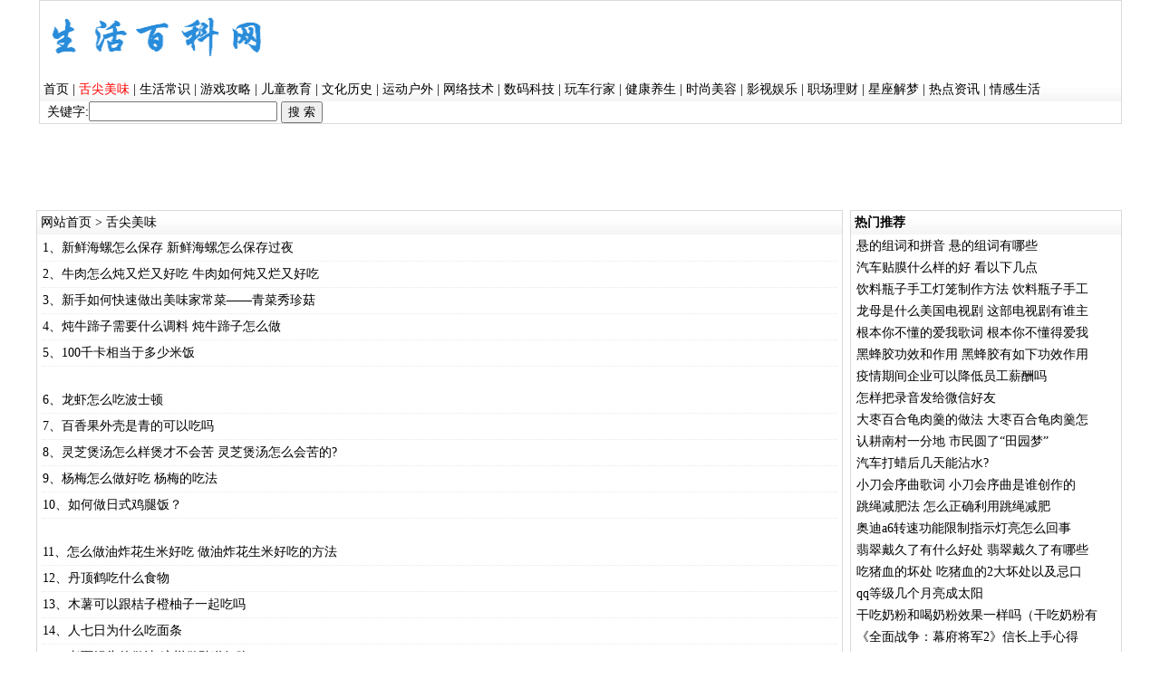

--- FILE ---
content_type: text/html
request_url: http://www.96283.com/html/ask/list1/
body_size: 8244
content:
<!DOCTYPE html PUBLIC "-//W3C//DTD XHTML 1.0 Transitional//EN" "http://www.w3.org/TR/xhtml1/DTD/xhtml1-transitional.dtd">
<html xmlns="http://www.w3.org/1999/xhtml">
<head>
<meta http-equiv="Content-Type" content="text/html; charset=gb2312" />
<meta http-equiv="X-UA-Compatible" content="IE=edge,chrome=1"/>
<meta http-equiv="Cache-Control" content="no-transform" />
<meta http-equiv="Cache-Control" content="no-siteapp" />
<meta http-equiv="Content-Language" content="zh-CN">
<title>舌尖美味_传统美食_特色美食_美食做法_美食小吃</title>
<meta name="keywords" content="舌尖美味,传统美食,特色美食,美食做法,美食小吃,美食图片,家常美食,特色小吃,中国美食,美食菜谱,美食照片">
<meta name="description" content="舌尖美味,传统美食,特色美食,美食做法,美食小吃,美食图片,家常美食,特色小吃,中国美食,美食菜谱,美食照片">
<link rel="stylesheet" type="text/css" id="css" href="/js/css1.css" />
<script language="JavaScript" src="/js/js.js"></script>
<script async src="https://pagead2.googlesyndication.com/pagead/js/adsbygoogle.js?client=ca-pub-0523962686997288"      crossorigin="anonymous"></script>
</head>
<body>
<table width="1195" border="0" align="center" cellpadding="0" cellspacing="0" class="tb1">
<tr>
  <td width="262" height="25"><a href="/"><img src="/images/logo_baike.png" width="258" height="86" border="0" /></a></td>
  <td width="933"><div align="center"><script src="/js/head.js" language="javascript"></script></div></td>
</tr>
<tr><td height="25" colspan="2" background="/images/left.jpg" bgcolor="#F9F9F9">&nbsp;<a href="/">首页</a> | <a href="/html/ask/list1/"><span class="dh_lm2">舌尖美味</span></a> 
| <a href="/html/ask/list2/">生活常识</a> 
| <a href="/html/ask/list3/">游戏攻略</a> 
| <a href="/html/ask/list4/">儿童教育</a> 
| <a href="/html/ask/list5/">文化历史</a> 
| <a href="/html/ask/list6/">运动户外</a> 
| <a href="/html/ask/list7/">网络技术</a> 
| <a href="/html/ask/list8/">数码科技</a> 
| <a href="/html/ask/list9/">玩车行家</a> 
| <a href="/html/ask/list10/">健康养生</a> 
| <a href="/html/ask/list11/">时尚美容</a> 
| <a href="/html/ask/list12/">影视娱乐</a> 
| <a href="/html/ask/list13/">职场理财</a> 
| <a href="/html/ask/list14/">星座解梦</a> 
| <a href="/html/ask/list15/">热点资讯</a> 
| <a href="/html/ask/list16/">情感生活</a> 
</td></tr>


<form action="/search_wd.html" method="post"><tr><td height="0" colspan="2" class="txt14" align="left"><input name="id" type="hidden" value="pc" />&nbsp;&nbsp;关键字:<input type="text" size="20" maxlength="30" name="word"value="" style="width:200px; font-size:14px;"> <input name="submit" type="submit" value="搜 索" ></td></tr></form>


</table>
<div align="center"><script src="/js/banner1.js" language="javascript"></script></div>
<div align="center"><script async src="https://pagead2.googlesyndication.com/pagead/js/adsbygoogle.js?client=ca-pub-0523962686997288"
     crossorigin="anonymous"></script>
<!-- 固定宽度1200*90 -->
<ins class="adsbygoogle"
     style="display:inline-block;width:1200px;height:90px"
     data-ad-client="ca-pub-0523962686997288"
     data-ad-slot="2371627217"></ins>
<script>
     (adsbygoogle = window.adsbygoogle || []).push({});
</script></div>
<div class="height5"></div>


<table width="1200" border="0" align="center" cellpadding="0" cellspacing="0">
  <tr><td width="689" valign="top"><table width="890" border="0" align="left" cellpadding="0" cellspacing="0" class="tb1">
  <tr><td width="670" height="27" background="/images/left.jpg">&nbsp;<a href="/">网站首页</a> > <a href="/html/ask/list1/">舌尖美味</a></td></tr><tr><td valign="top" >

<table width="880" border="0" align="center"  cellspacing="1">
<tr><td height="25" class="list_line"><a href="/html/ask/40/676029.html" target="_blank">1、新鲜海螺怎么保存 新鲜海螺怎么保存过夜</a></td></tr>
<tr><td height="25" class="list_line"><a href="/html/ask/6/1186905.html" target="_blank">2、牛肉怎么炖又烂又好吃 牛肉如何炖又烂又好吃</a></td></tr>
<tr><td height="25" class="list_line"><a href="/html/ask/51/2788279.html" target="_blank">3、新手如何快速做出美味家常菜——青菜秀珍菇</a></td></tr>
<tr><td height="25" class="list_line"><a href="/html/ask/35/1514023.html" target="_blank">4、炖牛蹄子需要什么调料 炖牛蹄子怎么做</a></td></tr>
<tr><td height="25" class="list_line"><a href="/html/ask/41/4584490.html" target="_blank">5、100千卡相当于多少米饭</a></td></tr>
<tr><td height="20">&nbsp;</td></tr><tr><td height="25" class="list_line"><a href="/html/ask/95/4788729.html" target="_blank">6、龙虾怎么吃波士顿</a></td></tr>
<tr><td height="25" class="list_line"><a href="/html/ask/4/168255.html" target="_blank">7、百香果外壳是青的可以吃吗</a></td></tr>
<tr><td height="25" class="list_line"><a href="/html/ask/29/1735851.html" target="_blank">8、灵芝煲汤怎么样煲才不会苦 灵芝煲汤怎么会苦的?</a></td></tr>
<tr><td height="25" class="list_line"><a href="/html/ask/32/647136.html" target="_blank">9、杨梅怎么做好吃 杨梅的吃法</a></td></tr>
<tr><td height="25" class="list_line"><a href="/html/ask/100/2794133.html" target="_blank">10、如何做日式鸡腿饭？</a></td></tr>
<tr><td height="20">&nbsp;</td></tr><tr><td height="25" class="list_line"><a href="/html/ask/21/1422194.html" target="_blank">11、怎么做油炸花生米好吃 做油炸花生米好吃的方法</a></td></tr>
<tr><td height="25" class="list_line"><a href="/html/ask/11/5566966.html" target="_blank">12、丹顶鹤吃什么食物</a></td></tr>
<tr><td height="25" class="list_line"><a href="/html/ask/34/2420690.html" target="_blank">13、木薯可以跟桔子橙柚子一起吃吗</a></td></tr>
<tr><td height="25" class="list_line"><a href="/html/ask/40/4323227.html" target="_blank">14、人七日为什么吃面条</a></td></tr>
<tr><td height="25" class="list_line"><a href="/html/ask/98/1923843.html" target="_blank">15、老面馒头的做法 这样做劲道好吃</a></td></tr>
<tr><td height="20">&nbsp;</td></tr><tr><td height="25" class="list_line"><a href="/html/ask/8/4071962.html" target="_blank">16、海参汤的家常做法</a></td></tr>
<tr><td height="25" class="list_line"><a href="/html/ask/65/960767.html" target="_blank">17、莲藕怎么做好吃的炒菜 莲藕怎么做才好吃</a></td></tr>
<tr><td height="25" class="list_line"><a href="/html/ask/37/1624933.html" target="_blank">18、猪肉片煮多久才熟，猪肉片要煮多久才熟</a></td></tr>
<tr><td height="25" class="list_line"><a href="/html/ask/92/374562.html" target="_blank">19、大红袍茶叶是红茶吗，大红袍是红茶?</a></td></tr>
<tr><td height="25" class="list_line"><a href="/html/ask/35/5074394.html" target="_blank">20、白萝卜做馅怎么做好吃</a></td></tr>
<tr><td height="20">&nbsp;</td></tr><tr><td height="25" class="list_line"><a href="/html/ask/50/3567905.html" target="_blank">21、章鱼鹧鸪祛湿汤怎么做</a></td></tr>
<tr><td height="25" class="list_line"><a href="/html/ask/99/1659375.html" target="_blank">22、莲菜要蒸多久能熟（莲菜要焯水多久）</a></td></tr>
<tr><td height="25" class="list_line"><a href="/html/ask/5/1776799.html" target="_blank">23、月季花怎么晒干 月季花怎么晒干泡茶</a></td></tr>
<tr><td height="25" class="list_line"><a href="/html/ask/87/4800163.html" target="_blank">24、古代没辣椒怎么吃辣味</a></td></tr>
<tr><td height="25" class="list_line"><a href="/html/ask/41/1524415.html" target="_blank">25、生蚝怎么储存放的时间久又保鲜 如何存放生蚝</a></td></tr>
<tr><td height="20">&nbsp;</td></tr><tr><td height="25" class="list_line"><a href="/html/ask/63/5441844.html" target="_blank">26、吃鸡叫什么</a></td></tr>
<tr><td height="25" class="list_line"><a href="/html/ask/21/3525198.html" target="_blank">27、晚上吃面条好不好啊</a></td></tr>
<tr><td height="25" class="list_line"><a href="/html/ask/59/1644214.html" target="_blank">28、蜂蜜放冰箱可以吗 蜂蜜能不能放冰箱</a></td></tr>
<tr><td height="25" class="list_line"><a href="/html/ask/74/27013.html" target="_blank">29、家常血豆腐怎么炒好吃</a></td></tr>
<tr><td height="25" class="list_line"><a href="/html/ask/29/971544.html" target="_blank">30、蒜蓉凤爪最正宗的制作方法 蒜蓉凤爪图片</a></td></tr>
<tr><td height="20">&nbsp;</td></tr><tr><td height="25" class="list_line"><a href="/html/ask/38/2204617.html" target="_blank">31、羊肉泡馍吃法</a></td></tr>
<tr><td height="25" class="list_line"><a href="/html/ask/83/5587813.html" target="_blank">32、家庭油条的简单做法 家庭油条的简单做法视频</a></td></tr>
<tr><td height="25" class="list_line"><a href="/html/ask/76/3211184.html" target="_blank">33、鲜蘑菇泡一夜还能吃吗</a></td></tr>
<tr><td height="25" class="list_line"><a href="/html/ask/84/5060801.html" target="_blank">34、鱼泡蒸着吃怎么做</a></td></tr>
<tr><td height="25" class="list_line"><a href="/html/ask/80/4844306.html" target="_blank">35、25岁怎么吃都不胖</a></td></tr>
<tr><td height="20">&nbsp;</td></tr><tr><td height="25" class="list_line"><a href="/html/ask/34/981427.html" target="_blank">36、小菜鲟的做法 小菜鲟的做法步骤</a></td></tr>
<tr><td height="25" class="list_line"><a href="/html/ask/49/1145673.html" target="_blank">37、煮宽粉怎么做好吃（宽粉怎样煮）</a></td></tr>
<tr><td height="25" class="list_line"><a href="/html/ask/52/3920822.html" target="_blank">38、吃洋葱后怎样去掉难闻的味道谢谢</a></td></tr>
<tr><td height="25" class="list_line"><a href="/html/ask/79/3083192.html" target="_blank">39、野山猪骨怎样煲汤好</a></td></tr>
<tr><td height="25" class="list_line"><a href="/html/ask/95/4155708.html" target="_blank">40、全羊汤做法 全羊汤的制作方法</a></td></tr>
<tr><td height="20">&nbsp;</td></tr><tr><td height="25" class="list_line"><a href="/html/ask/56/3753699.html" target="_blank">41、笋壳鱼怎么吃笋壳鱼的做法</a></td></tr>
<tr><td height="25" class="list_line"><a href="/html/ask/50/1283868.html" target="_blank">42、鲜笋怎么炒 鲜笋简单做法</a></td></tr>
<tr><td height="25" class="list_line"><a href="/html/ask/96/1947205.html" target="_blank">43、盐水鸭是哪里的美食 盐水鸭是什么地方的美食</a></td></tr>
<tr><td height="25" class="list_line"><a href="/html/ask/34/2791182.html" target="_blank">44、劲道的自制凉皮</a></td></tr>
<tr><td height="25" class="list_line"><a href="/html/ask/51/922528.html" target="_blank">45、红烧辣椒怎么做好吃 红烧辣椒的做法</a></td></tr>
<tr><td height="20">&nbsp;</td></tr><tr><td height="25" class="list_line"><a href="/html/ask/94/5629594.html" target="_blank">46、松花皮蛋怎么做营养好吃 松花皮蛋怎么做营养好吃窍门</a></td></tr>
<tr><td height="25" class="list_line"><a href="/html/ask/2/1660882.html" target="_blank">47、怎么看面瓜成熟了，怎么分辨西瓜的成熟</a></td></tr>
<tr><td height="25" class="list_line"><a href="/html/ask/64/1437604.html" target="_blank">48、鲤鱼汤的做法大全 最美味的鲤鱼汤做法三则分享</a></td></tr>
<tr><td height="25" class="list_line"><a href="/html/ask/82/1747778.html" target="_blank">49、红烧筒子骨怎么烧好吃（红烧筒子骨的家常做法窍门）</a></td></tr>
<tr><td height="25" class="list_line"><a href="/html/ask/103/3858262.html" target="_blank">50、柴锅蒸馒头蒸好多久出锅好 柴锅蒸馒头蒸好多久出锅好吃</a></td></tr>
<tr><td height="20">&nbsp;</td></tr><tr><td height="25" class="list_line"><a href="/html/ask/34/4324640.html" target="_blank">51、红豆薏米能天天吃吗</a></td></tr>
<tr><td height="25" class="list_line"><a href="/html/ask/20/4972367.html" target="_blank">52、大蒜怎么吃最好</a></td></tr>
<tr><td height="25" class="list_line"><a href="/html/ask/57/1920696.html" target="_blank">53、紫苏橄榄怎么做 紫苏橄榄做法</a></td></tr>
<tr><td height="25" class="list_line"><a href="/html/ask/48/1816688.html" target="_blank">54、怎么熬鸡汤最有营养 如何熬鸡汤最有营养价值</a></td></tr>
<tr><td height="25" class="list_line"><a href="/html/ask/54/3186729.html" target="_blank">55、豆腐可以和木耳一起吃吗</a></td></tr>
<tr><td height="20">&nbsp;</td></tr><tr><td height="25" class="list_line"><a href="/html/ask/101/1967596.html" target="_blank">56、昆明好吃的云南菜馆 昆明云南菜馆哪家好</a></td></tr>
<tr><td height="25" class="list_line"><a href="/html/ask/96/2538286.html" target="_blank">57、安宫牛黄丸怎么给狗狗吃</a></td></tr>
<tr><td height="25" class="list_line"><a href="/html/ask/29/1393412.html" target="_blank">58、炸蒜香鸡翅的做法 炸蒜香鸡翅的烹饪方法</a></td></tr>
<tr><td height="25" class="list_line"><a href="/html/ask/27/1046046.html" target="_blank">59、板栗可以放几天 买的板栗可以放几天</a></td></tr>
<tr><td height="25" class="list_line"><a href="/html/ask/98/4513754.html" target="_blank">60、吃鸡梅花桩是什么</a></td></tr>
<tr><td height="20">&nbsp;</td></tr><tr><td height="25" class="list_line"><a href="/html/ask/82/5139718.html" target="_blank">61、绿色西红柿能吃吗</a></td></tr>
<tr><td height="25" class="list_line"><a href="/html/ask/101/5291756.html" target="_blank">62、河虾和芹菜能一起吃吗</a></td></tr>
<tr><td height="25" class="list_line"><a href="/html/ask/36/1970282.html" target="_blank">63、帝王蟹的做法 帝王蟹怎么做</a></td></tr>
<tr><td height="25" class="list_line"><a href="/html/ask/79/1562208.html" target="_blank">64、哈密瓜需要放冰箱吗（整个的哈密瓜需要放冰箱吗）</a></td></tr>
<tr><td height="25" class="list_line"><a href="/html/ask/62/882051.html" target="_blank">65、白干酪可以用什么代替（白干酪可以用牛奶代替吗）</a></td></tr>
<tr><td height="20">&nbsp;</td></tr><tr><td height="25" class="list_line"><a href="/html/ask/76/4077700.html" target="_blank">66、白色的长得像鲶鱼能吃吗</a></td></tr>
<tr><td height="25" class="list_line"><a href="/html/ask/83/1940789.html" target="_blank">67、抹茶双色卷做法图解 快来享用一下吧</a></td></tr>
<tr><td height="25" class="list_line"><a href="/html/ask/33/3672978.html" target="_blank">68、酸辣粉好吃吗</a></td></tr>
<tr><td height="25" class="list_line"><a href="/html/ask/73/4258924.html" target="_blank">69、夏至大烂梅雨当饭的意思是什么</a></td></tr>
<tr><td height="25" class="list_line"><a href="/html/ask/6/21251.html" target="_blank">70、鳎目鱼有什么营养价值</a></td></tr>
<tr><td height="20">&nbsp;</td></tr><tr><td height="25" class="list_line"><a href="/html/ask/93/3196493.html" target="_blank">71、烫熟的木耳第二天还能吃吗</a></td></tr>
<tr><td height="25" class="list_line"><a href="/html/ask/23/542291.html" target="_blank">72、栗子烤箱要烤多久（栗子烤箱几分钟）</a></td></tr>
<tr><td height="25" class="list_line"><a href="/html/ask/16/1948102.html" target="_blank">73、小笼包面怎么和才松软 你都学会了吗</a></td></tr>
<tr><td height="25" class="list_line"><a href="/html/ask/18/1194.html" target="_blank">74、立春炒合菜怎么做</a></td></tr>
<tr><td height="25" class="list_line"><a href="/html/ask/34/2172544.html" target="_blank">75、莴苣丝怎样炒好吃</a></td></tr>
<tr><td height="20">&nbsp;</td></tr><tr><td height="25" class="list_line"><a href="/html/ask/88/27459.html" target="_blank">76、椰子有什么营养和功效</a></td></tr>
<tr><td height="25" class="list_line"><a href="/html/ask/20/1574617.html" target="_blank">77、一岁宝宝豆腐怎么吃（豆腐怎么做给一岁宝宝吃好）</a></td></tr>
<tr><td height="25" class="list_line"><a href="/html/ask/67/3709643.html" target="_blank">78、腊鸭和什么炖在一起好吃</a></td></tr>
<tr><td height="25" class="list_line"><a href="/html/ask/99/3569082.html" target="_blank">79、广州哪里吃海鲜比较好吃</a></td></tr>
<tr><td height="25" class="list_line"><a href="/html/ask/55/2788991.html" target="_blank">80、红烧小鸡腿的家常做法</a></td></tr>
<tr><td height="20">&nbsp;</td></tr><tr><td height="25" class="list_line"><a href="/html/ask/98/880859.html" target="_blank">81、怎么判断鹦鹉奶粉变质 鹦鹉奶粉变质怎么看得出来</a></td></tr>
<tr><td height="25" class="list_line"><a href="/html/ask/96/1778416.html" target="_blank">82、鲜玉米粒煮几分钟熟（新鲜玉米粒几分钟能煮熟）</a></td></tr>
<tr><td height="25" class="list_line"><a href="/html/ask/10/3330621.html" target="_blank">83、燕窝感冒可以吃吗</a></td></tr>
<tr><td height="25" class="list_line"><a href="/html/ask/60/5086101.html" target="_blank">84、哪些人不宜吃软紫薯干</a></td></tr>
<tr><td height="25" class="list_line"><a href="/html/ask/6/1223219.html" target="_blank">85、冻金昌鱼怎么做好吃 如何做冻金昌鱼</a></td></tr>
<tr><td height="20">&nbsp;</td></tr><tr><td height="25" class="list_line"><a href="/html/ask/7/581449.html" target="_blank">86、四川正宗柴火鸡做法 怎样做四川正宗柴火鸡</a></td></tr>
<tr><td height="25" class="list_line"><a href="/html/ask/88/823604.html" target="_blank">87、纯牛奶最简单的甜品 制作双皮奶的方法</a></td></tr>
<tr><td height="25" class="list_line"><a href="/html/ask/75/650383.html" target="_blank">88、大闸蟹放冰箱能放几天（大闸蟹放冰箱能放几天可以吃）</a></td></tr>
<tr><td height="25" class="list_line"><a href="/html/ask/86/2883662.html" target="_blank">89、榴莲和鱼是否可以一起吃</a></td></tr>
<tr><td height="25" class="list_line"><a href="/html/ask/6/4723493.html" target="_blank">90、吃鸡腿的经典语录</a></td></tr>
<tr><td height="20">&nbsp;</td></tr><tr><td height="25" class="list_line"><a href="/html/ask/61/4884583.html" target="_blank">91、湿板粟怎么吃</a></td></tr>
<tr><td height="25" class="list_line"><a href="/html/ask/69/1813203.html" target="_blank">92、螺丝肉怎么烧好吃（螺丝肉怎样烧好吃）</a></td></tr>
<tr><td height="25" class="list_line"><a href="/html/ask/60/3770647.html" target="_blank">93、天天吃蔬菜好吗</a></td></tr>
<tr><td height="25" class="list_line"><a href="/html/ask/67/1146665.html" target="_blank">94、墨鱼干炖排骨 怎么做墨鱼干炖排骨</a></td></tr>
<tr><td height="25" class="list_line"><a href="/html/ask/16/4390646.html" target="_blank">95、桂圆怎么吃不上火</a></td></tr>
<tr><td height="20">&nbsp;</td></tr><tr><td height="25" class="list_line"><a href="/html/ask/6/1429591.html" target="_blank">96、四川卤菜怎么做法 四川卤菜如何做法</a></td></tr>
<tr><td height="25" class="list_line"><a href="/html/ask/84/3673909.html" target="_blank">97、酸奶能和蒸鸡蛋一起吃吗</a></td></tr>
<tr><td height="25" class="list_line"><a href="/html/ask/11/4327499.html" target="_blank">98、菜糊锅底了没糊的地方能吃吗</a></td></tr>
<tr><td height="25" class="list_line"><a href="/html/ask/30/3851479.html" target="_blank">99、紫苏焖鸭需要什么配料（紫苏焖鸭需要什么配料呢）</a></td></tr>
<tr><td height="25" class="list_line"><a href="/html/ask/93/1601010.html" target="_blank">100、宝宝蒸茄子的做法，宝宝蒸茄子怎么做好吃</a></td></tr>
<tr><td height="20">&nbsp;</td></tr></table>
<div align="center"><script src="/js/list_page.js" language="javascript"></script></div>
<br /><div align="center">            <div align="center">上一页&nbsp;&nbsp;&nbsp;&nbsp;
<a href="2.html">下一页</a>&nbsp;&nbsp;
<br><br>共有10000条记录;&nbsp;当前1页/共100页
&nbsp;&nbsp;<select name="category" onchange="MM_jumpMenu('self',this,0)" style="font-size:14px;">
<option value="1.html" selected="selected">第1页</option>
<option value="2.html">第2页</option>
<option value="3.html">第3页</option>
<option value="4.html">第4页</option>
<option value="5.html">第5页</option>
<option value="6.html">第6页</option>
<option value="7.html">第7页</option>
<option value="8.html">第8页</option>
<option value="9.html">第9页</option>
<option value="10.html">第10页</option>
<option value="11.html">第11页</option>
<option value="12.html">第12页</option>
<option value="13.html">第13页</option>
<option value="14.html">第14页</option>
<option value="15.html">第15页</option>
<option value="16.html">第16页</option>
<option value="17.html">第17页</option>
<option value="18.html">第18页</option>
<option value="19.html">第19页</option>
<option value="20.html">第20页</option>
<option value="21.html">第21页</option>
<option value="22.html">第22页</option>
<option value="23.html">第23页</option>
<option value="24.html">第24页</option>
<option value="25.html">第25页</option>
<option value="26.html">第26页</option>
<option value="27.html">第27页</option>
<option value="28.html">第28页</option>
<option value="29.html">第29页</option>
<option value="30.html">第30页</option>
<option value="31.html">第31页</option>
<option value="32.html">第32页</option>
<option value="33.html">第33页</option>
<option value="34.html">第34页</option>
<option value="35.html">第35页</option>
<option value="36.html">第36页</option>
<option value="37.html">第37页</option>
<option value="38.html">第38页</option>
<option value="39.html">第39页</option>
<option value="40.html">第40页</option>
<option value="41.html">第41页</option>
<option value="42.html">第42页</option>
<option value="43.html">第43页</option>
<option value="44.html">第44页</option>
<option value="45.html">第45页</option>
<option value="46.html">第46页</option>
<option value="47.html">第47页</option>
<option value="48.html">第48页</option>
<option value="49.html">第49页</option>
<option value="50.html">第50页</option>
<option value="51.html">第51页</option>
<option value="52.html">第52页</option>
<option value="53.html">第53页</option>
<option value="54.html">第54页</option>
<option value="55.html">第55页</option>
<option value="56.html">第56页</option>
<option value="57.html">第57页</option>
<option value="58.html">第58页</option>
<option value="59.html">第59页</option>
<option value="60.html">第60页</option>
<option value="61.html">第61页</option>
<option value="62.html">第62页</option>
<option value="63.html">第63页</option>
<option value="64.html">第64页</option>
<option value="65.html">第65页</option>
<option value="66.html">第66页</option>
<option value="67.html">第67页</option>
<option value="68.html">第68页</option>
<option value="69.html">第69页</option>
<option value="70.html">第70页</option>
<option value="71.html">第71页</option>
<option value="72.html">第72页</option>
<option value="73.html">第73页</option>
<option value="74.html">第74页</option>
<option value="75.html">第75页</option>
<option value="76.html">第76页</option>
<option value="77.html">第77页</option>
<option value="78.html">第78页</option>
<option value="79.html">第79页</option>
<option value="80.html">第80页</option>
<option value="81.html">第81页</option>
<option value="82.html">第82页</option>
<option value="83.html">第83页</option>
<option value="84.html">第84页</option>
<option value="85.html">第85页</option>
<option value="86.html">第86页</option>
<option value="87.html">第87页</option>
<option value="88.html">第88页</option>
<option value="89.html">第89页</option>
<option value="90.html">第90页</option>
<option value="91.html">第91页</option>
<option value="92.html">第92页</option>
<option value="93.html">第93页</option>
<option value="94.html">第94页</option>
<option value="95.html">第95页</option>
<option value="96.html">第96页</option>
<option value="97.html">第97页</option>
<option value="98.html">第98页</option>
<option value="99.html">第99页</option>
<option value="100.html">第100页</option>
</select><br><br> [首页]&nbsp;&nbsp; <b><font color="#FF0000"'>1</font></b>&nbsp;&nbsp;
<a href="2.html">[2]</a>&nbsp;&nbsp;
<a href="3.html">[3]</a>&nbsp;&nbsp;
<a href="4.html">[4]</a>&nbsp;&nbsp;
<a href="5.html">[5]</a>&nbsp;&nbsp;
<a href="6.html">[6]</a>&nbsp;&nbsp;
<a href="7.html">[7]</a>&nbsp;&nbsp;
<a href="8.html">[8]</a>&nbsp;&nbsp;
<a href="9.html">[9]</a>&nbsp;&nbsp;
<a href="10.html">[10]</a>&nbsp;&nbsp;
<a href="11.html">[11]</a>&nbsp;&nbsp;
<a href="12.html">[12]</a>&nbsp;&nbsp;
<a href="13.html">[13]</a>&nbsp;&nbsp;
<a href="14.html">[14]</a>&nbsp;&nbsp;
<a href="15.html">[15]</a>&nbsp;&nbsp;
&nbsp;<a href="100.html">[尾页]</a> </div><br><br></div><br></td></tr></table></td>
<td width="301" valign="top">

<table width="300" border="0" align="center" cellpadding="0" cellspacing="0" class="tb1"><tr> <td width="187" height="27" align="left" background="/images/left.jpg" class="t14_b">&nbsp;热门推荐</td>     
</tr><tr><td>
<table width="290"  border="0" align="center" cellpadding="2" cellspacing="0">
<tr><td height="20" align="left"> <a href="/html/ask/28/1423223.html" title="悬的组词和拼音 悬的组词有哪些">悬的组词和拼音 悬的组词有哪些</a></td> 
</tr><tr><td height="20" align="left"> <a href="/html/ask/50/1336712.html" title="汽车贴膜什么样的好 看以下几点">汽车贴膜什么样的好 看以下几点</a></td> 
</tr><tr><td height="20" align="left"> <a href="/html/ask/71/401583.html" title="饮料瓶子手工灯笼制作方法 饮料瓶子手工灯笼如何做">饮料瓶子手工灯笼制作方法 饮料瓶子手工</a></td> 
</tr><tr><td height="20" align="left"> <a href="/html/ask/14/1220965.html" title="龙母是什么美国电视剧 这部电视剧有谁主演">龙母是什么美国电视剧 这部电视剧有谁主</a></td> 
</tr><tr><td height="20" align="left"> <a href="/html/ask/126/380901.html" title="根本你不懂的爱我歌词 根本你不懂得爱我歌词谐音">根本你不懂的爱我歌词 根本你不懂得爱我</a></td> 
</tr><tr><td height="20" align="left"> <a href="/html/ask/191/812920.html" title="黑蜂胶功效和作用 黑蜂胶有如下功效作用">黑蜂胶功效和作用 黑蜂胶有如下功效作用</a></td> 
</tr><tr><td height="20" align="left"> <a href="/html/ask/260/4667571.html" title="疫情期间企业可以降低员工薪酬吗">疫情期间企业可以降低员工薪酬吗</a></td> 
</tr><tr><td height="20" align="left"> <a href="/html/ask/95/4158575.html" title="怎样把录音发给微信好友">怎样把录音发给微信好友</a></td> 
</tr><tr><td height="20" align="left"> <a href="/html/ask/48/1431806.html" title="大枣百合龟肉羹的做法 大枣百合龟肉羹怎么做">大枣百合龟肉羹的做法 大枣百合龟肉羹怎</a></td> 
</tr><tr><td height="20" align="left"> <a href="/html/ask/103/1056386.html" title="认耕南村一分地 市民圆了“田园梦”">认耕南村一分地 市民圆了“田园梦”</a></td> 
</tr><tr><td height="20" align="left"> <a href="/html/ask/194/466491.html" title="汽车打蜡后几天能沾水?">汽车打蜡后几天能沾水?</a></td> 
</tr><tr><td height="20" align="left"> <a href="/html/ask/134/302537.html" title="小刀会序曲歌词 小刀会序曲是谁创作的">小刀会序曲歌词 小刀会序曲是谁创作的</a></td> 
</tr><tr><td height="20" align="left"> <a href="/html/ask/227/561570.html" title="跳绳减肥法 怎么正确利用跳绳减肥">跳绳减肥法 怎么正确利用跳绳减肥</a></td> 
</tr><tr><td height="20" align="left"> <a href="/html/ask/126/884498.html" title="奥迪a6转速功能限制指示灯亮怎么回事">奥迪a6转速功能限制指示灯亮怎么回事</a></td> 
</tr><tr><td height="20" align="left"> <a href="/html/ask/32/976859.html" title="翡翠戴久了有什么好处 翡翠戴久了有哪些好处">翡翠戴久了有什么好处 翡翠戴久了有哪些</a></td> 
</tr><tr><td height="20" align="left"> <a href="/html/ask/51/981836.html" title="吃猪血的坏处 吃猪血的2大坏处以及忌口">吃猪血的坏处 吃猪血的2大坏处以及忌口</a></td> 
</tr><tr><td height="20" align="left"> <a href="/html/ask/90/4900497.html" title="qq等级几个月亮成太阳">qq等级几个月亮成太阳</a></td> 
</tr><tr><td height="20" align="left"> <a href="/html/ask/39/924725.html" title="干吃奶粉和喝奶粉效果一样吗（干吃奶粉有用吗）">干吃奶粉和喝奶粉效果一样吗（干吃奶粉有</a></td> 
</tr><tr><td height="20" align="left"> <a href="/html/ask/11/1943785.html" title="《全面战争：幕府将军2》信长上手心得">《全面战争：幕府将军2》信长上手心得</a></td> 
</tr><tr><td height="20" align="left"> <a href="/html/ask/86/808642.html" title="笑涡还是笑窝 笑涡笑窝哪个正确">笑涡还是笑窝 笑涡笑窝哪个正确</a></td> 
</tr><tr><td height="20" align="left"> <a href="/html/ask/15/1994310.html" title="云顶之弈S6小丑王回归 云顶之弈S6辛迪刺阵容推荐">云顶之弈S6小丑王回归 云顶之弈S6辛</a></td> 
</tr><tr><td height="20" align="left"> <a href="/html/ask/7/934634.html" title="男性结扎疼吗 休息多久 要注意什么">男性结扎疼吗 休息多久 要注意什么</a></td> 
</tr><tr><td height="20" align="left"> <a href="/html/ask/173/2336664.html" title="汽车保险丝烧了怎么办">汽车保险丝烧了怎么办</a></td> 
</tr><tr><td height="20" align="left"> <a href="/html/ask/77/1151877.html" title="如何选购桶装水 选购桶装水的方法">如何选购桶装水 选购桶装水的方法</a></td> 
</tr><tr><td height="20" align="left"> <a href="/html/ask/42/2724878.html" title="活螃蟹存放方法（活螃蟹如何存放）">活螃蟹存放方法（活螃蟹如何存放）</a></td> 
</tr><tr><td height="20" align="left"> <a href="/html/ask/20/1044309.html" title="2022重庆江北消费券面额及可领取数量">2022重庆江北消费券面额及可领取数量</a></td> 
</tr><tr><td height="20" align="left"> <a href="/html/ask/74/154188.html" title="张予曦演的念之是什么剧里的角色">张予曦演的念之是什么剧里的角色</a></td> 
</tr><tr><td height="20" align="left"> <a href="/html/ask/39/743344.html" title="白酒加白糖会不会中毒 白酒加糖喝了会怎么样">白酒加白糖会不会中毒 白酒加糖喝了会怎</a></td> 
</tr><tr><td height="20" align="left"> <a href="/html/ask/205/2906377.html" title="lgg5的恢复网络设置在哪里">lgg5的恢复网络设置在哪里</a></td> 
</tr><tr><td height="20" align="left"> <a href="/html/ask/19/36697.html" title="小米10pro和小米10s的区别">小米10pro和小米10s的区别</a></td> 
</tr><tr><td height="20" align="left"> <a href="/html/ask/285/4379216.html" title="一方犯罪会没收夫妻共同财产吗">一方犯罪会没收夫妻共同财产吗</a></td> 
</tr><tr><td height="20" align="left"> <a href="/html/ask/305/662502.html" title="泰国椰青的功效与作用 泰国椰青的功效与作用是什么">泰国椰青的功效与作用 泰国椰青的功效与</a></td> 
</tr><tr><td height="20" align="left"> <a href="/html/ask/174/1556970.html" title="中山当天来返深圳要隔离吗？">中山当天来返深圳要隔离吗？</a></td> 
</tr><tr><td height="20" align="left"> <a href="/html/ask/28/1723720.html" title="海鲜菇煮几分钟可以熟，煮海鲜菇多久能熟">海鲜菇煮几分钟可以熟，煮海鲜菇多久能熟</a></td> 
</tr><tr><td height="20" align="left"> <a href="/html/ask/117/1281539.html" title="辉腾油耗">辉腾油耗</a></td> 
</tr><tr><td height="20" align="left"> <a href="/html/ask/25/1227540.html" title="活泼开朗是什么意思 词语活泼开朗什么意思">活泼开朗是什么意思 词语活泼开朗什么意</a></td> 
</tr><tr><td height="20" align="left"> <a href="/html/ask/30/1236717.html" title="凉拌撅根粉怎么做好吃 凉拌蕨根粉的做法">凉拌撅根粉怎么做好吃 凉拌蕨根粉的做法</a></td> 
</tr><tr><td height="20" align="left"> <a href="/html/ask/115/1097754.html" title="插电混动和纯电动区别">插电混动和纯电动区别</a></td> 
</tr><tr><td height="20" align="left"> <a href="/html/ask/284/4937489.html" title="阮次山去哪里了">阮次山去哪里了</a></td> 
</tr><tr><td height="20" align="left"> <a href="/html/ask/120/1013771.html" title="iPhone12相机怎么设置效果最佳">iPhone12相机怎么设置效果最佳</a></td> 
</tr><tr><td height="20" align="left"> <a href="/html/ask/15/1242825.html" title="攀组词 汉字攀怎么组词">攀组词 汉字攀怎么组词</a></td> 
</tr><tr><td height="20" align="left"> <a href="/html/ask/40/2624134.html" title="子衿主旨概括 子衿的主旨概括">子衿主旨概括 子衿的主旨概括</a></td> 
</tr><tr><td height="20" align="left"> <a href="/html/ask/6/1836742.html" title="明朝建立者（明朝建立者建立时间都城）">明朝建立者（明朝建立者建立时间都城）</a></td> 
</tr><tr><td height="20" align="left"> <a href="/html/ask/38/3015589.html" title="1582年为什么没有10月？">1582年为什么没有10月？</a></td> 
</tr><tr><td height="20" align="left"> <a href="/html/ask/74/1100918.html" title="苹果手机抖音突然打不开怎么办 苹果手机抖音突然打不开怎么解决">苹果手机抖音突然打不开怎么办 苹果手机</a></td> 
</tr><tr><td height="20" align="left"> <a href="/html/ask/88/24238.html" title="巨型猪笼草有毒吗">巨型猪笼草有毒吗</a></td> 
</tr><tr><td height="20" align="left"> <a href="/html/ask/150/409257.html" title="旅游攻略必玩的景点（内蒙古旅游攻略必玩的景点）">旅游攻略必玩的景点（内蒙古旅游攻略必玩</a></td> 
</tr><tr><td height="20" align="left"> <a href="/html/ask/468/473485.html" title="身份证掉了怎么坐高铁 用社保卡可以吗">身份证掉了怎么坐高铁 用社保卡可以吗</a></td> 
</tr></table>
</td></tr></table>

<div class="height5"></div>
<div align="center"><script src="/js/left1.js" language="javascript"></script></div>
<div class="height5"></div></td>
</tr></table>
<div class="height5"></div>
<div align="center"><script src="/js/banner2.js" language="javascript"></script></div>
<div class="height5"></div>

<table width="1200" border="0" align="center" cellpadding="0" cellspacing="0" class="tb1"><tr><td align="center" style="line-height:200%">舌尖美味_传统美食_特色美食_美食做法_美食小吃<br>
站内所有资源均收集于互联网，其版权属原作者所有。如有问题请及时与我们联系。<br>

[xg-2977  h:20-13205]&nbsp;All Rights Reserved　京ICP备10019856号&nbsp;&nbsp;&nbsp;&nbsp;&nbsp;&nbsp;<a href="/html/m_ask/list1/"><font color="#FF0000">手机版</font></a>
<div style="display:none;">
<script language="javascript" src="/js/tj.js"></script>

</div>
</td></tr></table>
<br />

<script defer src="https://static.cloudflareinsights.com/beacon.min.js/vcd15cbe7772f49c399c6a5babf22c1241717689176015" integrity="sha512-ZpsOmlRQV6y907TI0dKBHq9Md29nnaEIPlkf84rnaERnq6zvWvPUqr2ft8M1aS28oN72PdrCzSjY4U6VaAw1EQ==" data-cf-beacon='{"version":"2024.11.0","token":"994773ccaab54afb94bdfcdac5120154","r":1,"server_timing":{"name":{"cfCacheStatus":true,"cfEdge":true,"cfExtPri":true,"cfL4":true,"cfOrigin":true,"cfSpeedBrain":true},"location_startswith":null}}' crossorigin="anonymous"></script>
</body>
</html>

--- FILE ---
content_type: text/html; charset=utf-8
request_url: https://www.google.com/recaptcha/api2/aframe
body_size: 266
content:
<!DOCTYPE HTML><html><head><meta http-equiv="content-type" content="text/html; charset=UTF-8"></head><body><script nonce="RuNOAi9OpReBlfyUcg5UXg">/** Anti-fraud and anti-abuse applications only. See google.com/recaptcha */ try{var clients={'sodar':'https://pagead2.googlesyndication.com/pagead/sodar?'};window.addEventListener("message",function(a){try{if(a.source===window.parent){var b=JSON.parse(a.data);var c=clients[b['id']];if(c){var d=document.createElement('img');d.src=c+b['params']+'&rc='+(localStorage.getItem("rc::a")?sessionStorage.getItem("rc::b"):"");window.document.body.appendChild(d);sessionStorage.setItem("rc::e",parseInt(sessionStorage.getItem("rc::e")||0)+1);localStorage.setItem("rc::h",'1768966727996');}}}catch(b){}});window.parent.postMessage("_grecaptcha_ready", "*");}catch(b){}</script></body></html>

--- FILE ---
content_type: text/css
request_url: http://www.96283.com/js/css1.css
body_size: 696
content:
body {margin-left: 0px;	margin-top: 0px;margin-right: 0px;margin-bottom: 0px;}/*background-color: #FBDBE6;*/
body,td,th {font-size: 14px;}/*整站字体大小*/

a:link {color: #000000;text-decoration: none;}/*连接颜色*/
a:visited {text-decoration: none;color: #666666;}
a:hover {text-decoration: underline;color: #FF0000;}
a:active {text-decoration: underline;}

.a2:hover {text-decoration: underline;color: #06c;}

.height5 {padding-top: 5px;}
.t14_b {font-size: 14px;font-weight: bold;}

.dh_lm2 {color: #FF0000;}/*text-decoration: underline;*/

.tb1 {border: 1px solid #DBDADA;}/*边款颜色*/

.right_dh {font-size: 14px;line-height:150%;margin-right:10px; margin-left:10px; }/*右侧导航颜色*/
.dh_c {color: #006600;}
.dh_txt {font-size: 14px;}
.dh_lm2 {color: #FF0000;}/*text-decoration: underline;*/ /*导航 显示本页栏目用红色*/

.list_pic {line-height:180%;text-align: center;}/*图片列表间距*/
.list_line {font-size: 14px;border-bottom-width: 1px;	border-bottom-style: dotted;	border-bottom-color: #E8E8E8;}/*列表显示*/
.nr {font-size: 14px;line-height:200%;margin-right:10px; margin-left:10px; }/*内容显示*/
.list_t1 {color:#666666; font-size:12px;}

--- FILE ---
content_type: application/javascript
request_url: http://www.96283.com/js/js.js
body_size: 435
content:
//------下拉页-------//1
document.writeln("<script language=javascript>function MM_jumpMenu(targ,selObj,restore){eval(targ+\".location=\'\"+selObj.options[selObj.selectedIndex].value+\"\'\");if(restore)selObj.selectedIndex=0}</script>");

//------行颜色-------//2
document.writeln("<script language=\"javascript\">function mOvr(src,clrOver){if(!src.contains(event.fromElement)){src.style.cursor=\'hand\';src.bgColor=clrOver}}function mOut(src,clrIn){if(!src.contains(event.toElement)){src.style.cursor=\'default\';src.bgColor=clrIn}}</script>");


